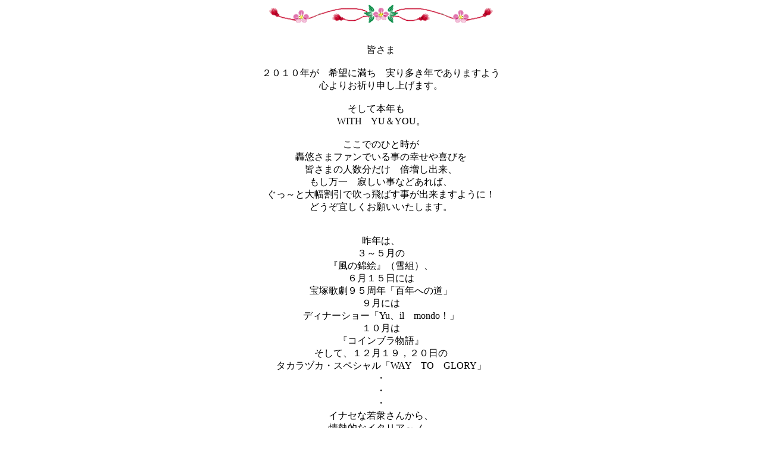

--- FILE ---
content_type: text/html
request_url: http://www.venus.dti.ne.jp/~yoko3/otayori1001.htm
body_size: 4362
content:
<!DOCTYPE HTML PUBLIC "-//W3C//DTD HTML 4.01 Transitional//EN">
<HTML>
<HEAD>
<META name="GENERATOR" content="IBM WebSphere Homepage Builder V6.0.1 for Windows">
<meta http-equiv="Content-Type" content="text/html; charset=Shift_JIS">
<meta http-equiv="Content-Style-Type" content="text/css">
<TITLE></TITLE>
</HEAD>
<BODY>
<P align="center"><IMG src="ny_line_02.gif" width="380" height="30" border="0"><BR>
<BR>
<BR>
皆さま<BR>
<BR>
２０１０年が　希望に満ち　実り多き年でありますよう<BR>
心よりお祈り申し上げます。<BR>
<BR>
そして本年も　<BR>
WITH　YU＆YOU。<BR>
<BR>
ここでのひと時が<BR>
轟悠さまファンでいる事の幸せや喜びを<BR>
皆さまの人数分だけ　倍増し出来、<BR>
もし万一　寂しい事などあれば、<BR>
ぐっ～と大幅割引で吹っ飛ばす事が出来ますように！<BR>
どうぞ宜しくお願いいたします。<BR>
<BR>
<BR>
昨年は、<BR>
３～５月の<BR>
『風の錦絵』（雪組）、<BR>
６月１５日には<BR>
宝塚歌劇９５周年「百年への道」<BR>
９月には<BR>
ディナーショー「Yu、il　mondo！」<BR>
１０月は<BR>
『コインブラ物語』<BR>
そして、１２月１９，２０日の<BR>
タカラヅカ・スペシャル「WAY　TO　GLORY」<BR>
・<BR>
・<BR>
・<BR>
イナセな若衆さんから、<BR>
情熱的なイタリア～ノ、<BR>
気品あふれるポルトガルの王子さま・・・etc.<BR>
<BR>
まさに<BR>
虹を見ているような舞台の数々でした。<BR>
<BR>
それぞれ　役に応じての七変化<BR>
光のプリズムをまとったような美しいオーラ。<BR>
<BR>
その魅力（魔力ですね＾＾）は<BR>
幕が下りた後も　惹いてやむことなく<BR>
消えても残る奇跡の虹を見るようでした。<BR>
<BR>
<BR>
さてさて、一方で<BR>
昨年以来、世の中に不況の嵐が吹き荒れ<BR>
さすがに　ノーテンキで太っ腹（心身ともに）な私でさえ<BR>
先行きが見えない心細さを感じる状況が続いています。<BR>
<BR>
そうした時代の波の中で<BR>
歌劇団の理事として重責を担う轟悠さまのお立場を思えば<BR>
ひたすらご健康をお祈りするしかないはず、<BR>
ですが　やっぱり、<BR>
舞台を<BR>
歌を　踊りを　お芝居を<BR>
熱望せずにいられません。<BR>
それも　「ＴＯＭさまならでは」の重厚な作品で、と。<BR>
どうぞ願いが叶いますように！<BR>
<BR>
ところで、<BR>
２０１０年の新春を飾る　WITH　YU　表紙絵は<BR>
sakikoさまの「コインブラ物語　ペドロ殿下」です。<BR>
<BR>
昨年、７月からは　暁生さまによる情熱的でステキなTOMさまで表紙を飾り、<BR>
WITH　YUのパッションを　大いに高め、盛り上げて下さることになりました。<BR>
そして<BR>
お約束どおり、新春の表紙を<BR>
sakikoさまらしいエレガントで繊細なイラストで飾ることが出来ましたこと<BR>
本当に嬉しく、感謝いっぱいです。<BR>
<BR>
お二人の素晴らしい、<BR>
もう、私などからすると信じられない程の技術とセンスをお持ちの画伯さま達に<BR>
愛する轟悠さまの公演にちなんだ作品で<BR>
表紙を飾っていただけるなんて<BR>
こんなゼイタクなホームページって、他に無いのじゃないかと思います。<BR>
美術館の作品全てと共に　WITH　YUの宝物でございます。<BR>
<BR>
（<FONT size="-1">それに引き換え、元来のナマケモノに加え老朽化著しい私。<BR>
ちっともお役に立てない管理人で　心苦しく思っております。）<BR>
</FONT><BR>
でも、これから先も　ゆっくり　のんびり<BR>
いろいろな風景の中に　虹を探し　楽しみながら<BR>
皆さまとご一緒に歩いて参りたいと思います。<BR>
皆さま、<BR>
どうぞ　今後とも　お見捨てなく（＾＾）、<BR>
よろしく　お付き合い下さいませ。<BR>
<BR>
<BR>
　　　　　　　　　　愛と感謝をこめて<BR>
　　　　　　　やうこ<BR>
<BR>
<IMG src="1001a.gif" width="40" height="53" border="0"><BR>
</P>
<p align="center"><br>
はじめまして！のWITH YU仲間さん<br>
<br>
</p>
<table border="1">
  <tbody>
    <tr>
      <td colspan="2">ふじむらさきさま&nbsp; <font color="#669999">2010/02/15(Mon) 22:22:00</font></td>
    </tr>
    <tr>
      <td>&nbsp;</td>
      <td>&nbsp;<font color="#000000">昔からの宝塚歌劇ファンの友人に、お付合いのつもりで観に行った舞台に出られていた轟悠さんに、私は一目惚れしてしまいました。それ以来、轟さんが生活の一部になってしまいました。<br>
      まだまだ日は浅い私ですが、轟さんにファンレターなるものを出してしまいました。<br>
      私にもこんな情熱がまだあったんだ～と恥ずかしいです。<br>
      ファンレターなんて・・・これもまた生まれて初めての経験です。<br>
      友人に話すと、トップの人からの返事なんて絶対にないものと思っておくことよ。との事です。お返事を頂くなどめっそうもないですが、ご本人に読んで頂だければいいのにな～とドキドキわくわくしています。<br>
      でも大好きな轟さんにお便り出来た自分がすごく嬉しくて幸せです。<br>
      この素敵なサイトも探せたこと嬉しく思っています。取り留めのない事を書いて恥ずかしいです。</font><br>
      </td>
    </tr>
  </tbody>
</table>
<p><br>
</p>
</BODY>
</HTML>